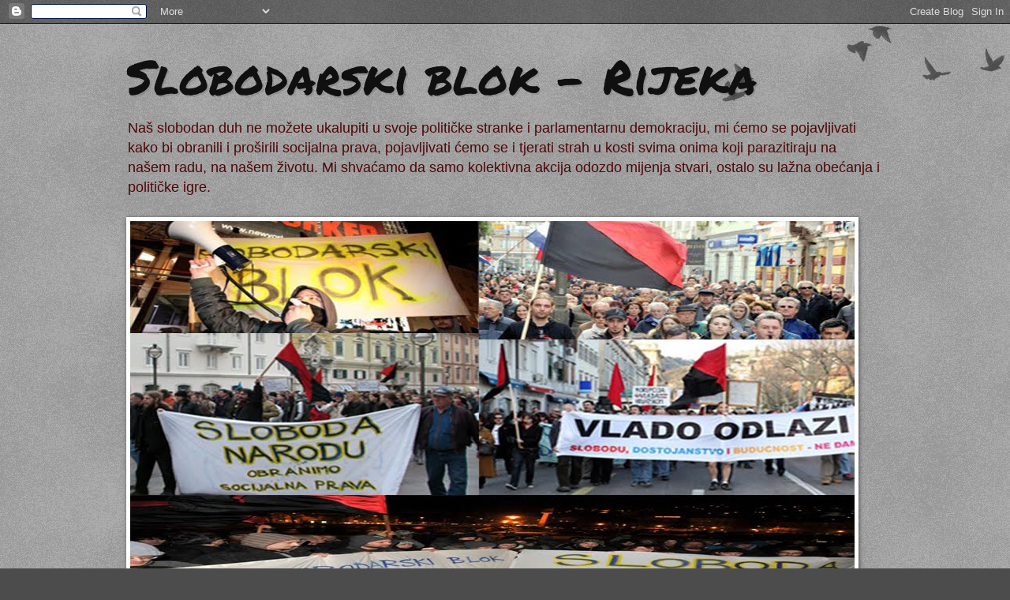

--- FILE ---
content_type: text/html; charset=UTF-8
request_url: https://slobodarski-blok.blogspot.com/2011/03/rijecki-slobodarski-front.html
body_size: 14525
content:
<!DOCTYPE html>
<html class='v2' dir='ltr' lang='hr'>
<head>
<link href='https://www.blogger.com/static/v1/widgets/335934321-css_bundle_v2.css' rel='stylesheet' type='text/css'/>
<meta content='width=1100' name='viewport'/>
<meta content='text/html; charset=UTF-8' http-equiv='Content-Type'/>
<meta content='blogger' name='generator'/>
<link href='https://slobodarski-blok.blogspot.com/favicon.ico' rel='icon' type='image/x-icon'/>
<link href='http://slobodarski-blok.blogspot.com/2011/03/rijecki-slobodarski-front.html' rel='canonical'/>
<link rel="alternate" type="application/atom+xml" title="Slobodarski blok - Rijeka - Atom" href="https://slobodarski-blok.blogspot.com/feeds/posts/default" />
<link rel="alternate" type="application/rss+xml" title="Slobodarski blok - Rijeka - RSS" href="https://slobodarski-blok.blogspot.com/feeds/posts/default?alt=rss" />
<link rel="service.post" type="application/atom+xml" title="Slobodarski blok - Rijeka - Atom" href="https://www.blogger.com/feeds/6367355198188268105/posts/default" />

<link rel="alternate" type="application/atom+xml" title="Slobodarski blok - Rijeka - Atom" href="https://slobodarski-blok.blogspot.com/feeds/1142002654596029146/comments/default" />
<!--Can't find substitution for tag [blog.ieCssRetrofitLinks]-->
<meta content='http://slobodarski-blok.blogspot.com/2011/03/rijecki-slobodarski-front.html' property='og:url'/>
<meta content='SLOBODARSKI BLOK - RIJEKA' property='og:title'/>
<meta content='Uzimamo si za  cilj  - obraniti socijalna prava koja su izborile generacije prije , spriječiti kresanja socijalnih prava od koje god politič...' property='og:description'/>
<title>Slobodarski blok - Rijeka: SLOBODARSKI BLOK - RIJEKA</title>
<style type='text/css'>@font-face{font-family:'Permanent Marker';font-style:normal;font-weight:400;font-display:swap;src:url(//fonts.gstatic.com/s/permanentmarker/v16/Fh4uPib9Iyv2ucM6pGQMWimMp004La2Cf5b6jlg.woff2)format('woff2');unicode-range:U+0000-00FF,U+0131,U+0152-0153,U+02BB-02BC,U+02C6,U+02DA,U+02DC,U+0304,U+0308,U+0329,U+2000-206F,U+20AC,U+2122,U+2191,U+2193,U+2212,U+2215,U+FEFF,U+FFFD;}</style>
<style id='page-skin-1' type='text/css'><!--
/*
-----------------------------------------------
Blogger Template Style
Name:     Watermark
Designer: Blogger
URL:      www.blogger.com
----------------------------------------------- */
/* Use this with templates/1ktemplate-*.html */
/* Content
----------------------------------------------- */
body {
font: normal normal 14px Arial, Tahoma, Helvetica, FreeSans, sans-serif;
color: #333333;
background: #4c4c4c url(https://resources.blogblog.com/blogblog/data/1kt/watermark/body_background_birds.png) repeat scroll top left;
}
html body .content-outer {
min-width: 0;
max-width: 100%;
width: 100%;
}
.content-outer {
font-size: 92%;
}
a:link {
text-decoration:none;
color: #130500;
}
a:visited {
text-decoration:none;
color: #101011;
}
a:hover {
text-decoration:underline;
color: #cc3300;
}
.body-fauxcolumns .cap-top {
margin-top: 30px;
background: transparent url(https://resources.blogblog.com/blogblog/data/1kt/watermark/body_overlay_birds.png) no-repeat scroll top right;
height: 121px;
}
.content-inner {
padding: 0;
}
/* Header
----------------------------------------------- */
.header-inner .Header .titlewrapper,
.header-inner .Header .descriptionwrapper {
padding-left: 20px;
padding-right: 20px;
}
.Header h1 {
font: normal normal 60px Permanent Marker;
color: #101011;
text-shadow: 2px 2px rgba(0, 0, 0, .1);
}
.Header h1 a {
color: #101011;
}
.Header .description {
font-size: 140%;
color: #4e0707;
}
/* Tabs
----------------------------------------------- */
.tabs-inner .section {
margin: 0 20px;
}
.tabs-inner .PageList, .tabs-inner .LinkList, .tabs-inner .Labels {
margin-left: -11px;
margin-right: -11px;
background-color: transparent;
border-top: 0 solid #ffffff;
border-bottom: 0 solid #ffffff;
-moz-box-shadow: 0 0 0 rgba(0, 0, 0, .3);
-webkit-box-shadow: 0 0 0 rgba(0, 0, 0, .3);
-goog-ms-box-shadow: 0 0 0 rgba(0, 0, 0, .3);
box-shadow: 0 0 0 rgba(0, 0, 0, .3);
}
.tabs-inner .PageList .widget-content,
.tabs-inner .LinkList .widget-content,
.tabs-inner .Labels .widget-content {
margin: -3px -11px;
background: transparent none  no-repeat scroll right;
}
.tabs-inner .widget ul {
padding: 2px 25px;
max-height: 34px;
background: transparent none no-repeat scroll left;
}
.tabs-inner .widget li {
border: none;
}
.tabs-inner .widget li a {
display: inline-block;
padding: .25em 1em;
font: normal normal 20px Georgia, Utopia, 'Palatino Linotype', Palatino, serif;
color: #130500;
border-right: 1px solid #4c4c4c;
}
.tabs-inner .widget li:first-child a {
border-left: 1px solid #4c4c4c;
}
.tabs-inner .widget li.selected a, .tabs-inner .widget li a:hover {
color: #000000;
}
/* Headings
----------------------------------------------- */
h2 {
font: normal normal 20px Georgia, Utopia, 'Palatino Linotype', Palatino, serif;
color: #000000;
margin: 0 0 .5em;
}
h2.date-header {
font: normal bold 16px 'Times New Roman', Times, FreeSerif, serif;
color: #000000;
}
/* Main
----------------------------------------------- */
.main-inner .column-center-inner,
.main-inner .column-left-inner,
.main-inner .column-right-inner {
padding: 0 5px;
}
.main-outer {
margin-top: 0;
background: transparent none no-repeat scroll top left;
}
.main-inner {
padding-top: 30px;
}
.main-cap-top {
position: relative;
}
.main-cap-top .cap-right {
position: absolute;
height: 0;
width: 100%;
bottom: 0;
background: transparent none repeat-x scroll bottom center;
}
.main-cap-top .cap-left {
position: absolute;
height: 245px;
width: 280px;
right: 0;
bottom: 0;
background: transparent none no-repeat scroll bottom left;
}
/* Posts
----------------------------------------------- */
.post-outer {
padding: 15px 20px;
margin: 0 0 25px;
background: transparent url(https://resources.blogblog.com/blogblog/data/1kt/watermark/post_background_birds.png) repeat scroll top left;
_background-image: none;
border: dotted 1px #000000;
-moz-box-shadow: 0 0 0 rgba(0, 0, 0, .1);
-webkit-box-shadow: 0 0 0 rgba(0, 0, 0, .1);
-goog-ms-box-shadow: 0 0 0 rgba(0, 0, 0, .1);
box-shadow: 0 0 0 rgba(0, 0, 0, .1);
}
h3.post-title {
font: normal bold 16px Verdana, Geneva, sans-serif;
margin: 0;
}
.comments h4 {
font: normal bold 16px Verdana, Geneva, sans-serif;
margin: 1em 0 0;
}
.post-body {
font-size: 105%;
line-height: 1.5;
position: relative;
}
.post-header {
margin: 0 0 1em;
color: #000000;
}
.post-footer {
margin: 10px 0 0;
padding: 10px 0 0;
color: #000000;
border-top: dashed 1px #777777;
}
#blog-pager {
font-size: 140%
}
#comments .comment-author {
padding-top: 1.5em;
border-top: dashed 1px #777777;
background-position: 0 1.5em;
}
#comments .comment-author:first-child {
padding-top: 0;
border-top: none;
}
.avatar-image-container {
margin: .2em 0 0;
}
/* Comments
----------------------------------------------- */
.comments .comments-content .icon.blog-author {
background-repeat: no-repeat;
background-image: url([data-uri]);
}
.comments .comments-content .loadmore a {
border-top: 1px solid #777777;
border-bottom: 1px solid #777777;
}
.comments .continue {
border-top: 2px solid #777777;
}
/* Widgets
----------------------------------------------- */
.widget ul, .widget #ArchiveList ul.flat {
padding: 0;
list-style: none;
}
.widget ul li, .widget #ArchiveList ul.flat li {
padding: .35em 0;
text-indent: 0;
border-top: dashed 1px #777777;
}
.widget ul li:first-child, .widget #ArchiveList ul.flat li:first-child {
border-top: none;
}
.widget .post-body ul {
list-style: disc;
}
.widget .post-body ul li {
border: none;
}
.widget .zippy {
color: #777777;
}
.post-body img, .post-body .tr-caption-container, .Profile img, .Image img,
.BlogList .item-thumbnail img {
padding: 5px;
background: #fff;
-moz-box-shadow: 1px 1px 5px rgba(0, 0, 0, .5);
-webkit-box-shadow: 1px 1px 5px rgba(0, 0, 0, .5);
-goog-ms-box-shadow: 1px 1px 5px rgba(0, 0, 0, .5);
box-shadow: 1px 1px 5px rgba(0, 0, 0, .5);
}
.post-body img, .post-body .tr-caption-container {
padding: 8px;
}
.post-body .tr-caption-container {
color: #333333;
}
.post-body .tr-caption-container img {
padding: 0;
background: transparent;
border: none;
-moz-box-shadow: 0 0 0 rgba(0, 0, 0, .1);
-webkit-box-shadow: 0 0 0 rgba(0, 0, 0, .1);
-goog-ms-box-shadow: 0 0 0 rgba(0, 0, 0, .1);
box-shadow: 0 0 0 rgba(0, 0, 0, .1);
}
/* Footer
----------------------------------------------- */
.footer-outer {
color:#000000;
background: #f4f4f4 url(https://resources.blogblog.com/blogblog/data/1kt/watermark/body_background_navigator.png) repeat scroll top left;
}
.footer-outer a {
color: #3300cc;
}
.footer-outer a:visited {
color: #ff3f00;
}
.footer-outer a:hover {
color: #0e0700;
}
.footer-outer .widget h2 {
color: #000000;
}
/* Mobile
----------------------------------------------- */
body.mobile  {
background-size: 100% auto;
}
.mobile .body-fauxcolumn-outer {
background: transparent none repeat scroll top left;
}
html .mobile .mobile-date-outer {
border-bottom: none;
background: transparent url(https://resources.blogblog.com/blogblog/data/1kt/watermark/post_background_birds.png) repeat scroll top left;
_background-image: none;
margin-bottom: 10px;
}
.mobile .main-inner .date-outer {
padding: 0;
}
.mobile .main-inner .date-header {
margin: 10px;
}
.mobile .main-cap-top {
z-index: -1;
}
.mobile .content-outer {
font-size: 100%;
}
.mobile .post-outer {
padding: 10px;
}
.mobile .main-cap-top .cap-left {
background: transparent none no-repeat scroll bottom left;
}
.mobile .body-fauxcolumns .cap-top {
margin: 0;
}
.mobile-link-button {
background: transparent url(https://resources.blogblog.com/blogblog/data/1kt/watermark/post_background_birds.png) repeat scroll top left;
}
.mobile-link-button a:link, .mobile-link-button a:visited {
color: #130500;
}
.mobile-index-date .date-header {
color: #000000;
}
.mobile-index-contents {
color: #333333;
}
.mobile .tabs-inner .section {
margin: 0;
}
.mobile .tabs-inner .PageList {
margin-left: 0;
margin-right: 0;
}
.mobile .tabs-inner .PageList .widget-content {
margin: 0;
color: #000000;
background: transparent url(https://resources.blogblog.com/blogblog/data/1kt/watermark/post_background_birds.png) repeat scroll top left;
}
.mobile .tabs-inner .PageList .widget-content .pagelist-arrow {
border-left: 1px solid #4c4c4c;
}

--></style>
<style id='template-skin-1' type='text/css'><!--
body {
min-width: 1000px;
}
.content-outer, .content-fauxcolumn-outer, .region-inner {
min-width: 1000px;
max-width: 1000px;
_width: 1000px;
}
.main-inner .columns {
padding-left: 0px;
padding-right: 250px;
}
.main-inner .fauxcolumn-center-outer {
left: 0px;
right: 250px;
/* IE6 does not respect left and right together */
_width: expression(this.parentNode.offsetWidth -
parseInt("0px") -
parseInt("250px") + 'px');
}
.main-inner .fauxcolumn-left-outer {
width: 0px;
}
.main-inner .fauxcolumn-right-outer {
width: 250px;
}
.main-inner .column-left-outer {
width: 0px;
right: 100%;
margin-left: -0px;
}
.main-inner .column-right-outer {
width: 250px;
margin-right: -250px;
}
#layout {
min-width: 0;
}
#layout .content-outer {
min-width: 0;
width: 800px;
}
#layout .region-inner {
min-width: 0;
width: auto;
}
body#layout div.add_widget {
padding: 8px;
}
body#layout div.add_widget a {
margin-left: 32px;
}
--></style>
<link href='https://www.blogger.com/dyn-css/authorization.css?targetBlogID=6367355198188268105&amp;zx=f45b00a4-67d7-4645-8505-5159c95d97ab' media='none' onload='if(media!=&#39;all&#39;)media=&#39;all&#39;' rel='stylesheet'/><noscript><link href='https://www.blogger.com/dyn-css/authorization.css?targetBlogID=6367355198188268105&amp;zx=f45b00a4-67d7-4645-8505-5159c95d97ab' rel='stylesheet'/></noscript>
<meta name='google-adsense-platform-account' content='ca-host-pub-1556223355139109'/>
<meta name='google-adsense-platform-domain' content='blogspot.com'/>

</head>
<body class='loading variant-birds'>
<div class='navbar section' id='navbar' name='Navbar'><div class='widget Navbar' data-version='1' id='Navbar1'><script type="text/javascript">
    function setAttributeOnload(object, attribute, val) {
      if(window.addEventListener) {
        window.addEventListener('load',
          function(){ object[attribute] = val; }, false);
      } else {
        window.attachEvent('onload', function(){ object[attribute] = val; });
      }
    }
  </script>
<div id="navbar-iframe-container"></div>
<script type="text/javascript" src="https://apis.google.com/js/platform.js"></script>
<script type="text/javascript">
      gapi.load("gapi.iframes:gapi.iframes.style.bubble", function() {
        if (gapi.iframes && gapi.iframes.getContext) {
          gapi.iframes.getContext().openChild({
              url: 'https://www.blogger.com/navbar/6367355198188268105?po\x3d1142002654596029146\x26origin\x3dhttps://slobodarski-blok.blogspot.com',
              where: document.getElementById("navbar-iframe-container"),
              id: "navbar-iframe"
          });
        }
      });
    </script><script type="text/javascript">
(function() {
var script = document.createElement('script');
script.type = 'text/javascript';
script.src = '//pagead2.googlesyndication.com/pagead/js/google_top_exp.js';
var head = document.getElementsByTagName('head')[0];
if (head) {
head.appendChild(script);
}})();
</script>
</div></div>
<div class='body-fauxcolumns'>
<div class='fauxcolumn-outer body-fauxcolumn-outer'>
<div class='cap-top'>
<div class='cap-left'></div>
<div class='cap-right'></div>
</div>
<div class='fauxborder-left'>
<div class='fauxborder-right'></div>
<div class='fauxcolumn-inner'>
</div>
</div>
<div class='cap-bottom'>
<div class='cap-left'></div>
<div class='cap-right'></div>
</div>
</div>
</div>
<div class='content'>
<div class='content-fauxcolumns'>
<div class='fauxcolumn-outer content-fauxcolumn-outer'>
<div class='cap-top'>
<div class='cap-left'></div>
<div class='cap-right'></div>
</div>
<div class='fauxborder-left'>
<div class='fauxborder-right'></div>
<div class='fauxcolumn-inner'>
</div>
</div>
<div class='cap-bottom'>
<div class='cap-left'></div>
<div class='cap-right'></div>
</div>
</div>
</div>
<div class='content-outer'>
<div class='content-cap-top cap-top'>
<div class='cap-left'></div>
<div class='cap-right'></div>
</div>
<div class='fauxborder-left content-fauxborder-left'>
<div class='fauxborder-right content-fauxborder-right'></div>
<div class='content-inner'>
<header>
<div class='header-outer'>
<div class='header-cap-top cap-top'>
<div class='cap-left'></div>
<div class='cap-right'></div>
</div>
<div class='fauxborder-left header-fauxborder-left'>
<div class='fauxborder-right header-fauxborder-right'></div>
<div class='region-inner header-inner'>
<div class='header section' id='header' name='Zaglavlje'><div class='widget Header' data-version='1' id='Header1'>
<div id='header-inner'>
<div class='titlewrapper'>
<h1 class='title'>
<a href='https://slobodarski-blok.blogspot.com/'>
Slobodarski blok - Rijeka
</a>
</h1>
</div>
<div class='descriptionwrapper'>
<p class='description'><span>Naš slobodan duh ne možete ukalupiti u svoje političke stranke i parlamentarnu demokraciju, mi ćemo se pojavljivati kako bi obranili i proširili socijalna prava, pojavljivati ćemo se i tjerati strah u kosti svima onima koji parazitiraju na našem radu, na našem životu. Mi shvaćamo da samo kolektivna akcija odozdo mijenja stvari, ostalo su lažna obećanja i političke igre.</span></p>
</div>
</div>
</div></div>
</div>
</div>
<div class='header-cap-bottom cap-bottom'>
<div class='cap-left'></div>
<div class='cap-right'></div>
</div>
</div>
</header>
<div class='tabs-outer'>
<div class='tabs-cap-top cap-top'>
<div class='cap-left'></div>
<div class='cap-right'></div>
</div>
<div class='fauxborder-left tabs-fauxborder-left'>
<div class='fauxborder-right tabs-fauxborder-right'></div>
<div class='region-inner tabs-inner'>
<div class='tabs section' id='crosscol' name='Stupci poprečno'><div class='widget Image' data-version='1' id='Image1'>
<div class='widget-content'>
<img alt='' height='500' id='Image1_img' src='https://blogger.googleusercontent.com/img/b/R29vZ2xl/AVvXsEgma_99SIRmItobz2WW7gqCqMRR_2Ef6pU33IBXhcqAFL8i-YLrQpG8pGx0YOJlwzp6D_nU6gV0FZWgEZgJtMRuTok5Zovi-rR_pI3nA4Gh3hpVGbNTwjzbM5S1eCLmVdO9-PDxUsRZmQ7x/s1600/naslovna.jpg' width='918'/>
<br/>
</div>
<div class='clear'></div>
</div></div>
<div class='tabs no-items section' id='crosscol-overflow' name='Cross-Column 2'></div>
</div>
</div>
<div class='tabs-cap-bottom cap-bottom'>
<div class='cap-left'></div>
<div class='cap-right'></div>
</div>
</div>
<div class='main-outer'>
<div class='main-cap-top cap-top'>
<div class='cap-left'></div>
<div class='cap-right'></div>
</div>
<div class='fauxborder-left main-fauxborder-left'>
<div class='fauxborder-right main-fauxborder-right'></div>
<div class='region-inner main-inner'>
<div class='columns fauxcolumns'>
<div class='fauxcolumn-outer fauxcolumn-center-outer'>
<div class='cap-top'>
<div class='cap-left'></div>
<div class='cap-right'></div>
</div>
<div class='fauxborder-left'>
<div class='fauxborder-right'></div>
<div class='fauxcolumn-inner'>
</div>
</div>
<div class='cap-bottom'>
<div class='cap-left'></div>
<div class='cap-right'></div>
</div>
</div>
<div class='fauxcolumn-outer fauxcolumn-left-outer'>
<div class='cap-top'>
<div class='cap-left'></div>
<div class='cap-right'></div>
</div>
<div class='fauxborder-left'>
<div class='fauxborder-right'></div>
<div class='fauxcolumn-inner'>
</div>
</div>
<div class='cap-bottom'>
<div class='cap-left'></div>
<div class='cap-right'></div>
</div>
</div>
<div class='fauxcolumn-outer fauxcolumn-right-outer'>
<div class='cap-top'>
<div class='cap-left'></div>
<div class='cap-right'></div>
</div>
<div class='fauxborder-left'>
<div class='fauxborder-right'></div>
<div class='fauxcolumn-inner'>
</div>
</div>
<div class='cap-bottom'>
<div class='cap-left'></div>
<div class='cap-right'></div>
</div>
</div>
<!-- corrects IE6 width calculation -->
<div class='columns-inner'>
<div class='column-center-outer'>
<div class='column-center-inner'>
<div class='main section' id='main' name='Glavni telefon'><div class='widget Blog' data-version='1' id='Blog1'>
<div class='blog-posts hfeed'>

          <div class="date-outer">
        
<h2 class='date-header'><span>utorak, 1. ožujka 2011.</span></h2>

          <div class="date-posts">
        
<div class='post-outer'>
<div class='post hentry uncustomized-post-template' itemprop='blogPost' itemscope='itemscope' itemtype='http://schema.org/BlogPosting'>
<meta content='6367355198188268105' itemprop='blogId'/>
<meta content='1142002654596029146' itemprop='postId'/>
<a name='1142002654596029146'></a>
<h3 class='post-title entry-title' itemprop='name'>
SLOBODARSKI BLOK - RIJEKA
</h3>
<div class='post-header'>
<div class='post-header-line-1'></div>
</div>
<div class='post-body entry-content' id='post-body-1142002654596029146' itemprop='description articleBody'>
<div class="MsoNormal" style="text-align: justify;"><span style="font-size: small;"><b><span style="font-family: Arial;">Uzimamo si za</span></b><span style="font-family: Arial;"> <b>cilj</b> - <b>obraniti socijalna prava koja su izborile generacije prije</b>, spriječiti kresanja socijalnih prava od koje god političke opcije ta nastojanja dolazila.</span></span></div><div class="MsoNormal" style="margin-left: 18pt; text-align: justify; text-indent: -36pt;"><br />
</div><div class="MsoNormal" style="text-align: justify;"><span style="font-size: small;"><b><span style="font-family: Arial;">Jasno se ograđujemo od svih političkih stranaka</span></b><span style="font-family: Arial;">, mi smo radnici, studenti i školarci, nezaposleni, umirovljenici &#8211; koji shvaćaju da <b>samo kolektivna akcija odozdo mijenja stvari</b>, ostalo su lažna obećanja i političke igre.</span></span></div><div class="MsoNormal" style="text-align: justify; text-indent: -36pt;"><br />
</div><div class="MsoNormal" style="text-align: justify;"><span style="font-size: small;"><b><span style="font-family: Arial;">Osnova na kojoj se ujedinjujemo nije</span></b><span style="font-family: Arial;"> vjeroispovijest, nacionalnost, narodnost niti pripadnost političkoj stranci, već svijest da mi trpimo iskorištavanje i ponižavanje od strane političara, šefova, poslodavaca i menadžera svih boja.</span></span></div><div class="MsoNormal" style="text-align: justify; text-indent: -36pt;"><br />
</div><div class="MsoNormal" style="text-align: justify;"><span style="font-size: small;"><b><span style="font-family: Arial;">Osnova na kojoj se ujedinjujemo je ista socijalna pozicija</span></b><span style="font-family: Arial;">, socijalna pozicija koja nas tjera na ulicu kako bi se izborili za sebe i svoju djecu.</span></span></div><div class="MsoNormal" style="text-align: justify; text-indent: -36pt;"><br />
</div><div class="MsoNormal" style="text-align: justify;"><span style="font-size: small;"><b><span style="font-family: Arial;">Naš slobodan duh</span></b><span style="font-family: Arial;"> ne možete ukalupiti u svoje političke stranke i parlamentarnu demokraciju, <b>mi ćemo se pojavljivati kako bi obranili i proširili socijalna prava</b>, pojavljivati ćemo se i tjerati strah u kosti svima onima koji parazitiraju na našem radu, na našem životu.</span></span><br />
</div><span style="font-size: small;"><span style="font-family: Arial;"><b>SLOBODARSKI BLOK - RIJEKA</b></span></span><span style="font-size: small;"><b><span style="font-family: Arial;">&nbsp; poziva sve građane Rijeke</span></b><span style="font-family: Arial;"> koji osjećaju potrebu da se djeluje na drugačijim, ravnopravnim osnovama, koji ne žele dati povjerenje političkim strankama i elitama, već isključivo sebi, svojim kolegama s posla, svojim susjedima, svojim sugrađanima koji dijele istu socijalnu poziciju.</span></span>
<div style='clear: both;'></div>
</div>
<div class='post-footer'>
<div class='post-footer-line post-footer-line-1'>
<span class='post-author vcard'>
Objavio
<span class='fn' itemprop='author' itemscope='itemscope' itemtype='http://schema.org/Person'>
<meta content='https://www.blogger.com/profile/14810344955798974362' itemprop='url'/>
<a class='g-profile' href='https://www.blogger.com/profile/14810344955798974362' rel='author' title='author profile'>
<span itemprop='name'>SLOBODARSKI BLOK - RIJEKA</span>
</a>
</span>
</span>
<span class='post-timestamp'>
u
<meta content='http://slobodarski-blok.blogspot.com/2011/03/rijecki-slobodarski-front.html' itemprop='url'/>
<a class='timestamp-link' href='https://slobodarski-blok.blogspot.com/2011/03/rijecki-slobodarski-front.html' rel='bookmark' title='permanent link'><abbr class='published' itemprop='datePublished' title='2011-03-01T05:39:00-08:00'>05:39</abbr></a>
</span>
<span class='post-comment-link'>
</span>
<span class='post-icons'>
<span class='item-control blog-admin pid-611787063'>
<a href='https://www.blogger.com/post-edit.g?blogID=6367355198188268105&postID=1142002654596029146&from=pencil' title='Uredi post'>
<img alt='' class='icon-action' height='18' src='https://resources.blogblog.com/img/icon18_edit_allbkg.gif' width='18'/>
</a>
</span>
</span>
<div class='post-share-buttons goog-inline-block'>
<a class='goog-inline-block share-button sb-email' href='https://www.blogger.com/share-post.g?blogID=6367355198188268105&postID=1142002654596029146&target=email' target='_blank' title='Pošalji ovo e-poštom '><span class='share-button-link-text'>Pošalji ovo e-poštom </span></a><a class='goog-inline-block share-button sb-blog' href='https://www.blogger.com/share-post.g?blogID=6367355198188268105&postID=1142002654596029146&target=blog' onclick='window.open(this.href, "_blank", "height=270,width=475"); return false;' target='_blank' title='Blogiraj ovo!'><span class='share-button-link-text'>Blogiraj ovo!</span></a><a class='goog-inline-block share-button sb-twitter' href='https://www.blogger.com/share-post.g?blogID=6367355198188268105&postID=1142002654596029146&target=twitter' target='_blank' title='Dijeli na X'><span class='share-button-link-text'>Dijeli na X</span></a><a class='goog-inline-block share-button sb-facebook' href='https://www.blogger.com/share-post.g?blogID=6367355198188268105&postID=1142002654596029146&target=facebook' onclick='window.open(this.href, "_blank", "height=430,width=640"); return false;' target='_blank' title='Podijeli na usluzi Facebook'><span class='share-button-link-text'>Podijeli na usluzi Facebook</span></a><a class='goog-inline-block share-button sb-pinterest' href='https://www.blogger.com/share-post.g?blogID=6367355198188268105&postID=1142002654596029146&target=pinterest' target='_blank' title='Podijeli na Pinterestu'><span class='share-button-link-text'>Podijeli na Pinterestu</span></a>
</div>
</div>
<div class='post-footer-line post-footer-line-2'>
<span class='post-labels'>
Oznake:
<a href='https://slobodarski-blok.blogspot.com/search/label/rijeka' rel='tag'>rijeka</a>,
<a href='https://slobodarski-blok.blogspot.com/search/label/slobodarski%20blok' rel='tag'>slobodarski blok</a>
</span>
</div>
<div class='post-footer-line post-footer-line-3'>
<span class='post-location'>
</span>
</div>
</div>
</div>
<div class='comments' id='comments'>
<a name='comments'></a>
<h4>2 komentara:</h4>
<div class='comments-content'>
<script async='async' src='' type='text/javascript'></script>
<script type='text/javascript'>
    (function() {
      var items = null;
      var msgs = null;
      var config = {};

// <![CDATA[
      var cursor = null;
      if (items && items.length > 0) {
        cursor = parseInt(items[items.length - 1].timestamp) + 1;
      }

      var bodyFromEntry = function(entry) {
        var text = (entry &&
                    ((entry.content && entry.content.$t) ||
                     (entry.summary && entry.summary.$t))) ||
            '';
        if (entry && entry.gd$extendedProperty) {
          for (var k in entry.gd$extendedProperty) {
            if (entry.gd$extendedProperty[k].name == 'blogger.contentRemoved') {
              return '<span class="deleted-comment">' + text + '</span>';
            }
          }
        }
        return text;
      }

      var parse = function(data) {
        cursor = null;
        var comments = [];
        if (data && data.feed && data.feed.entry) {
          for (var i = 0, entry; entry = data.feed.entry[i]; i++) {
            var comment = {};
            // comment ID, parsed out of the original id format
            var id = /blog-(\d+).post-(\d+)/.exec(entry.id.$t);
            comment.id = id ? id[2] : null;
            comment.body = bodyFromEntry(entry);
            comment.timestamp = Date.parse(entry.published.$t) + '';
            if (entry.author && entry.author.constructor === Array) {
              var auth = entry.author[0];
              if (auth) {
                comment.author = {
                  name: (auth.name ? auth.name.$t : undefined),
                  profileUrl: (auth.uri ? auth.uri.$t : undefined),
                  avatarUrl: (auth.gd$image ? auth.gd$image.src : undefined)
                };
              }
            }
            if (entry.link) {
              if (entry.link[2]) {
                comment.link = comment.permalink = entry.link[2].href;
              }
              if (entry.link[3]) {
                var pid = /.*comments\/default\/(\d+)\?.*/.exec(entry.link[3].href);
                if (pid && pid[1]) {
                  comment.parentId = pid[1];
                }
              }
            }
            comment.deleteclass = 'item-control blog-admin';
            if (entry.gd$extendedProperty) {
              for (var k in entry.gd$extendedProperty) {
                if (entry.gd$extendedProperty[k].name == 'blogger.itemClass') {
                  comment.deleteclass += ' ' + entry.gd$extendedProperty[k].value;
                } else if (entry.gd$extendedProperty[k].name == 'blogger.displayTime') {
                  comment.displayTime = entry.gd$extendedProperty[k].value;
                }
              }
            }
            comments.push(comment);
          }
        }
        return comments;
      };

      var paginator = function(callback) {
        if (hasMore()) {
          var url = config.feed + '?alt=json&v=2&orderby=published&reverse=false&max-results=50';
          if (cursor) {
            url += '&published-min=' + new Date(cursor).toISOString();
          }
          window.bloggercomments = function(data) {
            var parsed = parse(data);
            cursor = parsed.length < 50 ? null
                : parseInt(parsed[parsed.length - 1].timestamp) + 1
            callback(parsed);
            window.bloggercomments = null;
          }
          url += '&callback=bloggercomments';
          var script = document.createElement('script');
          script.type = 'text/javascript';
          script.src = url;
          document.getElementsByTagName('head')[0].appendChild(script);
        }
      };
      var hasMore = function() {
        return !!cursor;
      };
      var getMeta = function(key, comment) {
        if ('iswriter' == key) {
          var matches = !!comment.author
              && comment.author.name == config.authorName
              && comment.author.profileUrl == config.authorUrl;
          return matches ? 'true' : '';
        } else if ('deletelink' == key) {
          return config.baseUri + '/comment/delete/'
               + config.blogId + '/' + comment.id;
        } else if ('deleteclass' == key) {
          return comment.deleteclass;
        }
        return '';
      };

      var replybox = null;
      var replyUrlParts = null;
      var replyParent = undefined;

      var onReply = function(commentId, domId) {
        if (replybox == null) {
          // lazily cache replybox, and adjust to suit this style:
          replybox = document.getElementById('comment-editor');
          if (replybox != null) {
            replybox.height = '250px';
            replybox.style.display = 'block';
            replyUrlParts = replybox.src.split('#');
          }
        }
        if (replybox && (commentId !== replyParent)) {
          replybox.src = '';
          document.getElementById(domId).insertBefore(replybox, null);
          replybox.src = replyUrlParts[0]
              + (commentId ? '&parentID=' + commentId : '')
              + '#' + replyUrlParts[1];
          replyParent = commentId;
        }
      };

      var hash = (window.location.hash || '#').substring(1);
      var startThread, targetComment;
      if (/^comment-form_/.test(hash)) {
        startThread = hash.substring('comment-form_'.length);
      } else if (/^c[0-9]+$/.test(hash)) {
        targetComment = hash.substring(1);
      }

      // Configure commenting API:
      var configJso = {
        'maxDepth': config.maxThreadDepth
      };
      var provider = {
        'id': config.postId,
        'data': items,
        'loadNext': paginator,
        'hasMore': hasMore,
        'getMeta': getMeta,
        'onReply': onReply,
        'rendered': true,
        'initComment': targetComment,
        'initReplyThread': startThread,
        'config': configJso,
        'messages': msgs
      };

      var render = function() {
        if (window.goog && window.goog.comments) {
          var holder = document.getElementById('comment-holder');
          window.goog.comments.render(holder, provider);
        }
      };

      // render now, or queue to render when library loads:
      if (window.goog && window.goog.comments) {
        render();
      } else {
        window.goog = window.goog || {};
        window.goog.comments = window.goog.comments || {};
        window.goog.comments.loadQueue = window.goog.comments.loadQueue || [];
        window.goog.comments.loadQueue.push(render);
      }
    })();
// ]]>
  </script>
<div id='comment-holder'>
<div class="comment-thread toplevel-thread"><ol id="top-ra"><li class="comment" id="c1785495134464079478"><div class="avatar-image-container"><img src="//www.blogger.com/img/blogger_logo_round_35.png" alt=""/></div><div class="comment-block"><div class="comment-header"><cite class="user"><a href="https://www.blogger.com/profile/16587357940954748005" rel="nofollow">OIC</a></cite><span class="icon user "></span><span class="datetime secondary-text"><a rel="nofollow" href="https://slobodarski-blok.blogspot.com/2011/03/rijecki-slobodarski-front.html?showComment=1299018365380#c1785495134464079478">1. ožujka 2011. u 14:26</a></span></div><p class="comment-content">ajmo</p><span class="comment-actions secondary-text"><a class="comment-reply" target="_self" data-comment-id="1785495134464079478">Odgovori</a><span class="item-control blog-admin blog-admin pid-414103720"><a target="_self" href="https://www.blogger.com/comment/delete/6367355198188268105/1785495134464079478">Izbriši</a></span></span></div><div class="comment-replies"><div id="c1785495134464079478-rt" class="comment-thread inline-thread hidden"><span class="thread-toggle thread-expanded"><span class="thread-arrow"></span><span class="thread-count"><a target="_self">Odgovori</a></span></span><ol id="c1785495134464079478-ra" class="thread-chrome thread-expanded"><div></div><div id="c1785495134464079478-continue" class="continue"><a class="comment-reply" target="_self" data-comment-id="1785495134464079478">Odgovori</a></div></ol></div></div><div class="comment-replybox-single" id="c1785495134464079478-ce"></div></li><li class="comment" id="c6606006385731904658"><div class="avatar-image-container"><img src="//www.blogger.com/img/blogger_logo_round_35.png" alt=""/></div><div class="comment-block"><div class="comment-header"><cite class="user"><a href="https://www.blogger.com/profile/04006131556870644184" rel="nofollow">Unknown</a></cite><span class="icon user "></span><span class="datetime secondary-text"><a rel="nofollow" href="https://slobodarski-blok.blogspot.com/2011/03/rijecki-slobodarski-front.html?showComment=1299110219063#c6606006385731904658">2. ožujka 2011. u 15:56</a></span></div><p class="comment-content">Pozivam Riječane da u petak 4.3. daju podršku prosvjedu. Kreće se u 18 sati sa Koblerovog trga. <br>Sve informacije na FB grupi &quot;Prosvjed Protiv Vlade - Rijeka&quot;</p><span class="comment-actions secondary-text"><a class="comment-reply" target="_self" data-comment-id="6606006385731904658">Odgovori</a><span class="item-control blog-admin blog-admin pid-2100251767"><a target="_self" href="https://www.blogger.com/comment/delete/6367355198188268105/6606006385731904658">Izbriši</a></span></span></div><div class="comment-replies"><div id="c6606006385731904658-rt" class="comment-thread inline-thread hidden"><span class="thread-toggle thread-expanded"><span class="thread-arrow"></span><span class="thread-count"><a target="_self">Odgovori</a></span></span><ol id="c6606006385731904658-ra" class="thread-chrome thread-expanded"><div></div><div id="c6606006385731904658-continue" class="continue"><a class="comment-reply" target="_self" data-comment-id="6606006385731904658">Odgovori</a></div></ol></div></div><div class="comment-replybox-single" id="c6606006385731904658-ce"></div></li></ol><div id="top-continue" class="continue"><a class="comment-reply" target="_self">Dodaj komentar</a></div><div class="comment-replybox-thread" id="top-ce"></div><div class="loadmore hidden" data-post-id="1142002654596029146"><a target="_self">Učitaj više...</a></div></div>
</div>
</div>
<p class='comment-footer'>
<div class='comment-form'>
<a name='comment-form'></a>
<p>
</p>
<a href='https://www.blogger.com/comment/frame/6367355198188268105?po=1142002654596029146&hl=hr&saa=85391&origin=https://slobodarski-blok.blogspot.com' id='comment-editor-src'></a>
<iframe allowtransparency='true' class='blogger-iframe-colorize blogger-comment-from-post' frameborder='0' height='410px' id='comment-editor' name='comment-editor' src='' width='100%'></iframe>
<script src='https://www.blogger.com/static/v1/jsbin/2830521187-comment_from_post_iframe.js' type='text/javascript'></script>
<script type='text/javascript'>
      BLOG_CMT_createIframe('https://www.blogger.com/rpc_relay.html');
    </script>
</div>
</p>
<div id='backlinks-container'>
<div id='Blog1_backlinks-container'>
</div>
</div>
</div>
</div>

        </div></div>
      
</div>
<div class='blog-pager' id='blog-pager'>
<span id='blog-pager-newer-link'>
<a class='blog-pager-newer-link' href='https://slobodarski-blok.blogspot.com/2011/03/danas-se-pridruzujemo-prosvjedu-u-18h.html' id='Blog1_blog-pager-newer-link' title='Noviji post'>Noviji post</a>
</span>
<a class='home-link' href='https://slobodarski-blok.blogspot.com/'>Početna stranica</a>
</div>
<div class='clear'></div>
<div class='post-feeds'>
<div class='feed-links'>
Pretplati se na:
<a class='feed-link' href='https://slobodarski-blok.blogspot.com/feeds/1142002654596029146/comments/default' target='_blank' type='application/atom+xml'>Objavi komentare (Atom)</a>
</div>
</div>
</div></div>
</div>
</div>
<div class='column-left-outer'>
<div class='column-left-inner'>
<aside>
</aside>
</div>
</div>
<div class='column-right-outer'>
<div class='column-right-inner'>
<aside>
<div class='sidebar section' id='sidebar-right-1'><div class='widget Stats' data-version='1' id='Stats1'>
<h2>Ukupno prikaza stranice</h2>
<div class='widget-content'>
<div id='Stats1_content' style='display: none;'>
<span class='counter-wrapper graph-counter-wrapper' id='Stats1_totalCount'>
</span>
<div class='clear'></div>
</div>
</div>
</div><div class='widget BlogSearch' data-version='1' id='BlogSearch1'>
<h2 class='title'>Pretraži ovaj blog</h2>
<div class='widget-content'>
<div id='BlogSearch1_form'>
<form action='https://slobodarski-blok.blogspot.com/search' class='gsc-search-box' target='_top'>
<table cellpadding='0' cellspacing='0' class='gsc-search-box'>
<tbody>
<tr>
<td class='gsc-input'>
<input autocomplete='off' class='gsc-input' name='q' size='10' title='search' type='text' value=''/>
</td>
<td class='gsc-search-button'>
<input class='gsc-search-button' title='search' type='submit' value='Traži'/>
</td>
</tr>
</tbody>
</table>
</form>
</div>
</div>
<div class='clear'></div>
</div><div class='widget Image' data-version='1' id='Image2'>
<div class='widget-content'>
<img alt='' height='64' id='Image2_img' src='https://blogger.googleusercontent.com/img/b/R29vZ2xl/AVvXsEgrUHYwCFGKiuxD7957ViwLdUEB0l3dBpKPyi0wQnNL-QdacHM_Lo2yDAgalyH-8t5oxzchhdRD-sJzGjZtDWcm5bu1W4BWIMJVFzFQaHNZVCsaZURz6dfNFHxKqzv0CbhrwNEUWB5tzjDV/s227/SB_0.png' width='64'/>
<br/>
</div>
<div class='clear'></div>
</div><div class='widget Text' data-version='1' id='Text1'>
<h2 class='title'>Kontakt</h2>
<div class='widget-content'>
<span style="font-weight: bold;">slobodarski.blok.ri[at]gmail.com</span>
</div>
<div class='clear'></div>
</div><div class='widget Profile' data-version='1' id='Profile1'>
<h2>O nama</h2>
<div class='widget-content'>
<dl class='profile-datablock'>
<dt class='profile-data'>
<a class='profile-name-link g-profile' href='https://www.blogger.com/profile/14810344955798974362' rel='author' style='background-image: url(//www.blogger.com/img/logo-16.png);'>
SLOBODARSKI BLOK - RIJEKA
</a>
</dt>
<dd class='profile-data'>Rijeka, Hrvatska, Croatia</dd>
<dd class='profile-textblock'>Uzimamo si za cilj - obraniti socijalna prava koja su izborile generacije prije, spriječiti kresanja socijalnih prava od koje god političke opcije ta nastojanja dolazila.

Jasno se ograđujemo od svih političkih stranaka, mi smo radnici, studenti i školarci, nezaposleni, umirovljenici &#8211; koji shvaćaju da samo kolektivna akcija odozdo mijenja stvari, ostalo su lažna obećanja i političke igre.


Osnova na kojoj se ujedinjujemo je ista socijalna pozicija, socijalna pozicija koja nas tjera na ulicu kako bi se izborili za sebe i svoju djecu.</dd>
</dl>
<a class='profile-link' href='https://www.blogger.com/profile/14810344955798974362' rel='author'>Prikaži moj cijeli profil</a>
<div class='clear'></div>
</div>
</div><div class='widget LinkList' data-version='1' id='LinkList2'>
<h2>Informativni komplet za masovnu distribuciju!</h2>
<div class='widget-content'>
<ul>
<li><a href='http://slobodarski-blok.blogspot.com/2011/03/informativni-komplet-za-masovnu.html'>Download - informativni komplet br.2</a></li>
<li><a href='http://www.masa-hr.org/sites/default/files/slobodarski%20blok%20-%20letak%20a3.pdf'>Download - informativni komplet br.1</a></li>
</ul>
<div class='clear'></div>
</div>
</div><div class='widget LinkList' data-version='1' id='LinkList1'>
<h2>Poveznice</h2>
<div class='widget-content'>
<ul>
<li><a href='http://blog.autonomnistudenti.com/'>Autonomni studenti (Rijeka)</a></li>
<li><a href='http://anarhizam.hr/'>CAS (Hrvatska)</a></li>
<li><a href='http://www.inicijativa-3maj.com.hr/'>Inicijativa 3. maj Trećemajcima (Rijeka)</a></li>
<li><a href='http://www.masa-hr.org/'>MASA (Hrvatska)</a></li>
<li><a href='http://www.slobodnifilozofski.com/'>Slobodni Filozofski (Zagreb)</a></li>
<li><a href='http://zapresickaslobodarskainicijativa.blogspot.com/'>Zaprešićka slobodarska inicijativa</a></li>
</ul>
<div class='clear'></div>
</div>
</div><div class='widget BlogArchive' data-version='1' id='BlogArchive1'>
<h2>Arhiva bloga</h2>
<div class='widget-content'>
<div id='ArchiveList'>
<div id='BlogArchive1_ArchiveList'>
<ul class='hierarchy'>
<li class='archivedate collapsed'>
<a class='toggle' href='javascript:void(0)'>
<span class='zippy'>

        &#9658;&#160;
      
</span>
</a>
<a class='post-count-link' href='https://slobodarski-blok.blogspot.com/2012/'>
2012
</a>
<span class='post-count' dir='ltr'>(8)</span>
<ul class='hierarchy'>
<li class='archivedate collapsed'>
<a class='toggle' href='javascript:void(0)'>
<span class='zippy'>

        &#9658;&#160;
      
</span>
</a>
<a class='post-count-link' href='https://slobodarski-blok.blogspot.com/2012/06/'>
lipnja
</a>
<span class='post-count' dir='ltr'>(1)</span>
</li>
</ul>
<ul class='hierarchy'>
<li class='archivedate collapsed'>
<a class='toggle' href='javascript:void(0)'>
<span class='zippy'>

        &#9658;&#160;
      
</span>
</a>
<a class='post-count-link' href='https://slobodarski-blok.blogspot.com/2012/05/'>
svibnja
</a>
<span class='post-count' dir='ltr'>(1)</span>
</li>
</ul>
<ul class='hierarchy'>
<li class='archivedate collapsed'>
<a class='toggle' href='javascript:void(0)'>
<span class='zippy'>

        &#9658;&#160;
      
</span>
</a>
<a class='post-count-link' href='https://slobodarski-blok.blogspot.com/2012/04/'>
travnja
</a>
<span class='post-count' dir='ltr'>(2)</span>
</li>
</ul>
<ul class='hierarchy'>
<li class='archivedate collapsed'>
<a class='toggle' href='javascript:void(0)'>
<span class='zippy'>

        &#9658;&#160;
      
</span>
</a>
<a class='post-count-link' href='https://slobodarski-blok.blogspot.com/2012/01/'>
siječnja
</a>
<span class='post-count' dir='ltr'>(4)</span>
</li>
</ul>
</li>
</ul>
<ul class='hierarchy'>
<li class='archivedate expanded'>
<a class='toggle' href='javascript:void(0)'>
<span class='zippy toggle-open'>

        &#9660;&#160;
      
</span>
</a>
<a class='post-count-link' href='https://slobodarski-blok.blogspot.com/2011/'>
2011
</a>
<span class='post-count' dir='ltr'>(38)</span>
<ul class='hierarchy'>
<li class='archivedate collapsed'>
<a class='toggle' href='javascript:void(0)'>
<span class='zippy'>

        &#9658;&#160;
      
</span>
</a>
<a class='post-count-link' href='https://slobodarski-blok.blogspot.com/2011/12/'>
prosinca
</a>
<span class='post-count' dir='ltr'>(2)</span>
</li>
</ul>
<ul class='hierarchy'>
<li class='archivedate collapsed'>
<a class='toggle' href='javascript:void(0)'>
<span class='zippy'>

        &#9658;&#160;
      
</span>
</a>
<a class='post-count-link' href='https://slobodarski-blok.blogspot.com/2011/10/'>
listopada
</a>
<span class='post-count' dir='ltr'>(1)</span>
</li>
</ul>
<ul class='hierarchy'>
<li class='archivedate collapsed'>
<a class='toggle' href='javascript:void(0)'>
<span class='zippy'>

        &#9658;&#160;
      
</span>
</a>
<a class='post-count-link' href='https://slobodarski-blok.blogspot.com/2011/06/'>
lipnja
</a>
<span class='post-count' dir='ltr'>(1)</span>
</li>
</ul>
<ul class='hierarchy'>
<li class='archivedate collapsed'>
<a class='toggle' href='javascript:void(0)'>
<span class='zippy'>

        &#9658;&#160;
      
</span>
</a>
<a class='post-count-link' href='https://slobodarski-blok.blogspot.com/2011/05/'>
svibnja
</a>
<span class='post-count' dir='ltr'>(4)</span>
</li>
</ul>
<ul class='hierarchy'>
<li class='archivedate collapsed'>
<a class='toggle' href='javascript:void(0)'>
<span class='zippy'>

        &#9658;&#160;
      
</span>
</a>
<a class='post-count-link' href='https://slobodarski-blok.blogspot.com/2011/04/'>
travnja
</a>
<span class='post-count' dir='ltr'>(8)</span>
</li>
</ul>
<ul class='hierarchy'>
<li class='archivedate expanded'>
<a class='toggle' href='javascript:void(0)'>
<span class='zippy toggle-open'>

        &#9660;&#160;
      
</span>
</a>
<a class='post-count-link' href='https://slobodarski-blok.blogspot.com/2011/03/'>
ožujka
</a>
<span class='post-count' dir='ltr'>(22)</span>
<ul class='posts'>
<li><a href='https://slobodarski-blok.blogspot.com/2011/03/informativni-komplet-za-masovnu.html'>Informativni komplet za masovnu distribuciju br. 2!</a></li>
<li><a href='https://slobodarski-blok.blogspot.com/2011/03/koordinacija-prosvjeda-rijeka-srijeda-i.html'>Koordinacija prosvjeda Rijeka - srijeda i subota, ...</a></li>
<li><a href='https://slobodarski-blok.blogspot.com/2011/03/tribina-malo-vise-mozga-24032011.html'>Tribina Malo (Više) Mozga 24.03.2011. - Prosvjedi ...</a></li>
<li><a href='https://slobodarski-blok.blogspot.com/2011/03/radnicka-klasa.html'>Radnička klasa</a></li>
<li><a href='https://slobodarski-blok.blogspot.com/2011/03/crveno-crna-zastava.html'>Crveno-crna zastava</a></li>
<li><a href='https://slobodarski-blok.blogspot.com/2011/03/recept-pobjede-zakuhajmo-zajedno.html'>Recept pobjede, zakuhajmo zajedno!</a></li>
<li><a href='https://slobodarski-blok.blogspot.com/2011/03/iz-medija-prosvjed-1232011.html'>Iz medija (prosvjed 12.3.2011.)</a></li>
<li><a href='https://slobodarski-blok.blogspot.com/2011/03/daljnji-prosvjedi-koordinacija.html'>Daljnji prosvjedi (Koordinacija prosvjeda - Rijeka)</a></li>
<li><a href='https://slobodarski-blok.blogspot.com/2011/03/iz-medija-832011.html'>Iz medija (8.3.2011.)</a></li>
<li><a href='https://slobodarski-blok.blogspot.com/2011/03/snimka-rijeka-prosvjed-protiv-vlade_06.html'>Snimka - Rijeka, prosvjed protiv vlade 5.3.2011.</a></li>
<li><a href='https://slobodarski-blok.blogspot.com/2011/03/koordinacija-prosvjeda-rijeka-83-18h.html'>Koordinacija prosvjeda - Rijeka (8.3. - 18h, Kont)</a></li>
<li><a href='https://slobodarski-blok.blogspot.com/2011/03/iz-medija-prosvjed-532011.html'>Iz medija (prosvjed - 5.3.2011.)</a></li>
<li><a href='https://slobodarski-blok.blogspot.com/2011/03/skinite-si-informativni-komplet-za.html'>Skinite si &quot;informativni komplet&quot; za masovnu distr...</a></li>
<li><a href='https://slobodarski-blok.blogspot.com/2011/03/snimka-rijeka-prosvjed-protiv-vlade.html'>Snimka - Rijeka, prosvjed protiv vlade 02.3.2011.</a></li>
<li><a href='https://slobodarski-blok.blogspot.com/2011/03/koji-je-cilj-prosvjeda.html'>Koji je cilj prosvjeda?</a></li>
<li><a href='https://slobodarski-blok.blogspot.com/2011/03/subota-53-u-19h-ispred-hotela.html'>Subota, 5.3. u 19h ispred hotela Continental</a></li>
<li><a href='https://slobodarski-blok.blogspot.com/2011/03/iz-medija.html'>Iz medija</a></li>
<li><a href='https://slobodarski-blok.blogspot.com/2011/03/kratkorocni-i-dugorocni-ciljevi-te.html'>Kratkoročni i dugoročni ciljevi - te prijedlozi sv...</a></li>
<li><a href='https://slobodarski-blok.blogspot.com/2011/03/otvorili-smo-i-grupu-na-facebooku.html'>Otvorili smo i grupu na Facebooku!</a></li>
<li><a href='https://slobodarski-blok.blogspot.com/2011/03/otvorili-smo-facebook-profil.html'>Otvorili smo Facebook profil!</a></li>
<li><a href='https://slobodarski-blok.blogspot.com/2011/03/danas-se-pridruzujemo-prosvjedu-u-18h.html'>Danas se pridružujemo prosvjedu u 18h (02.3.2011.)</a></li>
<li><a href='https://slobodarski-blok.blogspot.com/2011/03/rijecki-slobodarski-front.html'>SLOBODARSKI BLOK - RIJEKA</a></li>
</ul>
</li>
</ul>
</li>
</ul>
</div>
</div>
<div class='clear'></div>
</div>
</div><div class='widget Followers' data-version='1' id='Followers1'>
<h2 class='title'>Pratitelji</h2>
<div class='widget-content'>
<div id='Followers1-wrapper'>
<div style='margin-right:2px;'>
<div><script type="text/javascript" src="https://apis.google.com/js/platform.js"></script>
<div id="followers-iframe-container"></div>
<script type="text/javascript">
    window.followersIframe = null;
    function followersIframeOpen(url) {
      gapi.load("gapi.iframes", function() {
        if (gapi.iframes && gapi.iframes.getContext) {
          window.followersIframe = gapi.iframes.getContext().openChild({
            url: url,
            where: document.getElementById("followers-iframe-container"),
            messageHandlersFilter: gapi.iframes.CROSS_ORIGIN_IFRAMES_FILTER,
            messageHandlers: {
              '_ready': function(obj) {
                window.followersIframe.getIframeEl().height = obj.height;
              },
              'reset': function() {
                window.followersIframe.close();
                followersIframeOpen("https://www.blogger.com/followers/frame/6367355198188268105?colors\x3dCgt0cmFuc3BhcmVudBILdHJhbnNwYXJlbnQaByMzMzMzMzMiByMxMzA1MDAqC3RyYW5zcGFyZW50MgcjMDAwMDAwOgcjMzMzMzMzQgcjMTMwNTAwSgcjNzc3Nzc3UgcjMTMwNTAwWgt0cmFuc3BhcmVudA%3D%3D\x26pageSize\x3d21\x26hl\x3dhr\x26origin\x3dhttps://slobodarski-blok.blogspot.com");
              },
              'open': function(url) {
                window.followersIframe.close();
                followersIframeOpen(url);
              }
            }
          });
        }
      });
    }
    followersIframeOpen("https://www.blogger.com/followers/frame/6367355198188268105?colors\x3dCgt0cmFuc3BhcmVudBILdHJhbnNwYXJlbnQaByMzMzMzMzMiByMxMzA1MDAqC3RyYW5zcGFyZW50MgcjMDAwMDAwOgcjMzMzMzMzQgcjMTMwNTAwSgcjNzc3Nzc3UgcjMTMwNTAwWgt0cmFuc3BhcmVudA%3D%3D\x26pageSize\x3d21\x26hl\x3dhr\x26origin\x3dhttps://slobodarski-blok.blogspot.com");
  </script></div>
</div>
</div>
<div class='clear'></div>
</div>
</div></div>
</aside>
</div>
</div>
</div>
<div style='clear: both'></div>
<!-- columns -->
</div>
<!-- main -->
</div>
</div>
<div class='main-cap-bottom cap-bottom'>
<div class='cap-left'></div>
<div class='cap-right'></div>
</div>
</div>
<footer>
<div class='footer-outer'>
<div class='footer-cap-top cap-top'>
<div class='cap-left'></div>
<div class='cap-right'></div>
</div>
<div class='fauxborder-left footer-fauxborder-left'>
<div class='fauxborder-right footer-fauxborder-right'></div>
<div class='region-inner footer-inner'>
<div class='foot no-items section' id='footer-1'></div>
<table border='0' cellpadding='0' cellspacing='0' class='section-columns columns-3'>
<tbody>
<tr>
<td class='first columns-cell'>
<div class='foot no-items section' id='footer-2-1'></div>
</td>
<td class='columns-cell'>
<div class='foot no-items section' id='footer-2-2'></div>
</td>
<td class='columns-cell'>
<div class='foot no-items section' id='footer-2-3'></div>
</td>
</tr>
</tbody>
</table>
<!-- outside of the include in order to lock Attribution widget -->
<div class='foot section' id='footer-3' name='Podnožje'><div class='widget Attribution' data-version='1' id='Attribution1'>
<div class='widget-content' style='text-align: center;'>
Tema Vodeni žig. Pokreće <a href='https://www.blogger.com' target='_blank'>Blogger</a>.
</div>
<div class='clear'></div>
</div></div>
</div>
</div>
<div class='footer-cap-bottom cap-bottom'>
<div class='cap-left'></div>
<div class='cap-right'></div>
</div>
</div>
</footer>
<!-- content -->
</div>
</div>
<div class='content-cap-bottom cap-bottom'>
<div class='cap-left'></div>
<div class='cap-right'></div>
</div>
</div>
</div>
<script type='text/javascript'>
    window.setTimeout(function() {
        document.body.className = document.body.className.replace('loading', '');
      }, 10);
  </script>

<script type="text/javascript" src="https://www.blogger.com/static/v1/widgets/2028843038-widgets.js"></script>
<script type='text/javascript'>
window['__wavt'] = 'AOuZoY4d1YwoIUUu0kN9eUUH8y3BbXrCLQ:1769890830278';_WidgetManager._Init('//www.blogger.com/rearrange?blogID\x3d6367355198188268105','//slobodarski-blok.blogspot.com/2011/03/rijecki-slobodarski-front.html','6367355198188268105');
_WidgetManager._SetDataContext([{'name': 'blog', 'data': {'blogId': '6367355198188268105', 'title': 'Slobodarski blok - Rijeka', 'url': 'https://slobodarski-blok.blogspot.com/2011/03/rijecki-slobodarski-front.html', 'canonicalUrl': 'http://slobodarski-blok.blogspot.com/2011/03/rijecki-slobodarski-front.html', 'homepageUrl': 'https://slobodarski-blok.blogspot.com/', 'searchUrl': 'https://slobodarski-blok.blogspot.com/search', 'canonicalHomepageUrl': 'http://slobodarski-blok.blogspot.com/', 'blogspotFaviconUrl': 'https://slobodarski-blok.blogspot.com/favicon.ico', 'bloggerUrl': 'https://www.blogger.com', 'hasCustomDomain': false, 'httpsEnabled': true, 'enabledCommentProfileImages': true, 'gPlusViewType': 'FILTERED_POSTMOD', 'adultContent': false, 'analyticsAccountNumber': '', 'encoding': 'UTF-8', 'locale': 'hr', 'localeUnderscoreDelimited': 'hr', 'languageDirection': 'ltr', 'isPrivate': false, 'isMobile': false, 'isMobileRequest': false, 'mobileClass': '', 'isPrivateBlog': false, 'isDynamicViewsAvailable': true, 'feedLinks': '\x3clink rel\x3d\x22alternate\x22 type\x3d\x22application/atom+xml\x22 title\x3d\x22Slobodarski blok - Rijeka - Atom\x22 href\x3d\x22https://slobodarski-blok.blogspot.com/feeds/posts/default\x22 /\x3e\n\x3clink rel\x3d\x22alternate\x22 type\x3d\x22application/rss+xml\x22 title\x3d\x22Slobodarski blok - Rijeka - RSS\x22 href\x3d\x22https://slobodarski-blok.blogspot.com/feeds/posts/default?alt\x3drss\x22 /\x3e\n\x3clink rel\x3d\x22service.post\x22 type\x3d\x22application/atom+xml\x22 title\x3d\x22Slobodarski blok - Rijeka - Atom\x22 href\x3d\x22https://www.blogger.com/feeds/6367355198188268105/posts/default\x22 /\x3e\n\n\x3clink rel\x3d\x22alternate\x22 type\x3d\x22application/atom+xml\x22 title\x3d\x22Slobodarski blok - Rijeka - Atom\x22 href\x3d\x22https://slobodarski-blok.blogspot.com/feeds/1142002654596029146/comments/default\x22 /\x3e\n', 'meTag': '', 'adsenseHostId': 'ca-host-pub-1556223355139109', 'adsenseHasAds': false, 'adsenseAutoAds': false, 'boqCommentIframeForm': true, 'loginRedirectParam': '', 'view': '', 'dynamicViewsCommentsSrc': '//www.blogblog.com/dynamicviews/4224c15c4e7c9321/js/comments.js', 'dynamicViewsScriptSrc': '//www.blogblog.com/dynamicviews/488fc340cdb1c4a9', 'plusOneApiSrc': 'https://apis.google.com/js/platform.js', 'disableGComments': true, 'interstitialAccepted': false, 'sharing': {'platforms': [{'name': 'Dohvati vezu', 'key': 'link', 'shareMessage': 'Dohvati vezu', 'target': ''}, {'name': 'Facebook', 'key': 'facebook', 'shareMessage': 'Podijeli na Facebook', 'target': 'facebook'}, {'name': 'Blogiraj ovo!', 'key': 'blogThis', 'shareMessage': 'Blogiraj ovo!', 'target': 'blog'}, {'name': 'X', 'key': 'twitter', 'shareMessage': 'Podijeli na X', 'target': 'twitter'}, {'name': 'Pinterest', 'key': 'pinterest', 'shareMessage': 'Podijeli na Pinterest', 'target': 'pinterest'}, {'name': 'e-po\u0161ta', 'key': 'email', 'shareMessage': 'e-po\u0161ta', 'target': 'email'}], 'disableGooglePlus': true, 'googlePlusShareButtonWidth': 0, 'googlePlusBootstrap': '\x3cscript type\x3d\x22text/javascript\x22\x3ewindow.___gcfg \x3d {\x27lang\x27: \x27hr\x27};\x3c/script\x3e'}, 'hasCustomJumpLinkMessage': true, 'jumpLinkMessage': 'Pro\u010ditaj vi\u0161e!', 'pageType': 'item', 'postId': '1142002654596029146', 'pageName': 'SLOBODARSKI BLOK - RIJEKA', 'pageTitle': 'Slobodarski blok - Rijeka: SLOBODARSKI BLOK - RIJEKA'}}, {'name': 'features', 'data': {}}, {'name': 'messages', 'data': {'edit': 'Uredi', 'linkCopiedToClipboard': 'Veza je kopirana u me\u0111uspremnik!', 'ok': 'U redu', 'postLink': 'Veza za post'}}, {'name': 'template', 'data': {'name': 'Watermark', 'localizedName': 'Vodeni \u017eig', 'isResponsive': false, 'isAlternateRendering': false, 'isCustom': false, 'variant': 'birds', 'variantId': 'birds'}}, {'name': 'view', 'data': {'classic': {'name': 'classic', 'url': '?view\x3dclassic'}, 'flipcard': {'name': 'flipcard', 'url': '?view\x3dflipcard'}, 'magazine': {'name': 'magazine', 'url': '?view\x3dmagazine'}, 'mosaic': {'name': 'mosaic', 'url': '?view\x3dmosaic'}, 'sidebar': {'name': 'sidebar', 'url': '?view\x3dsidebar'}, 'snapshot': {'name': 'snapshot', 'url': '?view\x3dsnapshot'}, 'timeslide': {'name': 'timeslide', 'url': '?view\x3dtimeslide'}, 'isMobile': false, 'title': 'SLOBODARSKI BLOK - RIJEKA', 'description': 'Uzimamo si za  cilj  - obraniti socijalna prava koja su izborile generacije prije , sprije\u010diti kresanja socijalnih prava od koje god politi\u010d...', 'url': 'https://slobodarski-blok.blogspot.com/2011/03/rijecki-slobodarski-front.html', 'type': 'item', 'isSingleItem': true, 'isMultipleItems': false, 'isError': false, 'isPage': false, 'isPost': true, 'isHomepage': false, 'isArchive': false, 'isLabelSearch': false, 'postId': 1142002654596029146}}]);
_WidgetManager._RegisterWidget('_NavbarView', new _WidgetInfo('Navbar1', 'navbar', document.getElementById('Navbar1'), {}, 'displayModeFull'));
_WidgetManager._RegisterWidget('_HeaderView', new _WidgetInfo('Header1', 'header', document.getElementById('Header1'), {}, 'displayModeFull'));
_WidgetManager._RegisterWidget('_ImageView', new _WidgetInfo('Image1', 'crosscol', document.getElementById('Image1'), {'resize': false}, 'displayModeFull'));
_WidgetManager._RegisterWidget('_BlogView', new _WidgetInfo('Blog1', 'main', document.getElementById('Blog1'), {'cmtInteractionsEnabled': false, 'lightboxEnabled': true, 'lightboxModuleUrl': 'https://www.blogger.com/static/v1/jsbin/3521846746-lbx__hr.js', 'lightboxCssUrl': 'https://www.blogger.com/static/v1/v-css/828616780-lightbox_bundle.css'}, 'displayModeFull'));
_WidgetManager._RegisterWidget('_StatsView', new _WidgetInfo('Stats1', 'sidebar-right-1', document.getElementById('Stats1'), {'title': 'Ukupno prikaza stranice', 'showGraphicalCounter': true, 'showAnimatedCounter': false, 'showSparkline': false, 'statsUrl': '//slobodarski-blok.blogspot.com/b/stats?style\x3dWHITE_TRANSPARENT\x26timeRange\x3dALL_TIME\x26token\x3dAPq4FmBFQVKwZN5bKe8Emv1yfWa8M4tKPcaI6k4p-YhIKVStbaYauyuIzf4ONDrgEnxMC-Gq86w1ZM3JHbvmTZwZ302V0diIzg'}, 'displayModeFull'));
_WidgetManager._RegisterWidget('_BlogSearchView', new _WidgetInfo('BlogSearch1', 'sidebar-right-1', document.getElementById('BlogSearch1'), {}, 'displayModeFull'));
_WidgetManager._RegisterWidget('_ImageView', new _WidgetInfo('Image2', 'sidebar-right-1', document.getElementById('Image2'), {'resize': false}, 'displayModeFull'));
_WidgetManager._RegisterWidget('_TextView', new _WidgetInfo('Text1', 'sidebar-right-1', document.getElementById('Text1'), {}, 'displayModeFull'));
_WidgetManager._RegisterWidget('_ProfileView', new _WidgetInfo('Profile1', 'sidebar-right-1', document.getElementById('Profile1'), {}, 'displayModeFull'));
_WidgetManager._RegisterWidget('_LinkListView', new _WidgetInfo('LinkList2', 'sidebar-right-1', document.getElementById('LinkList2'), {}, 'displayModeFull'));
_WidgetManager._RegisterWidget('_LinkListView', new _WidgetInfo('LinkList1', 'sidebar-right-1', document.getElementById('LinkList1'), {}, 'displayModeFull'));
_WidgetManager._RegisterWidget('_BlogArchiveView', new _WidgetInfo('BlogArchive1', 'sidebar-right-1', document.getElementById('BlogArchive1'), {'languageDirection': 'ltr', 'loadingMessage': 'U\u010ditavanje\x26hellip;'}, 'displayModeFull'));
_WidgetManager._RegisterWidget('_FollowersView', new _WidgetInfo('Followers1', 'sidebar-right-1', document.getElementById('Followers1'), {}, 'displayModeFull'));
_WidgetManager._RegisterWidget('_AttributionView', new _WidgetInfo('Attribution1', 'footer-3', document.getElementById('Attribution1'), {}, 'displayModeFull'));
</script>
</body>
</html>

--- FILE ---
content_type: text/html; charset=UTF-8
request_url: https://slobodarski-blok.blogspot.com/b/stats?style=WHITE_TRANSPARENT&timeRange=ALL_TIME&token=APq4FmBFQVKwZN5bKe8Emv1yfWa8M4tKPcaI6k4p-YhIKVStbaYauyuIzf4ONDrgEnxMC-Gq86w1ZM3JHbvmTZwZ302V0diIzg
body_size: -41
content:
{"total":21693,"sparklineOptions":{"backgroundColor":{"fillOpacity":0.1,"fill":"#ffffff"},"series":[{"areaOpacity":0.3,"color":"#fff"}]},"sparklineData":[[0,3],[1,3],[2,8],[3,0],[4,38],[5,5],[6,5],[7,0],[8,8],[9,0],[10,3],[11,0],[12,0],[13,0],[14,8],[15,0],[16,3],[17,3],[18,3],[19,3],[20,8],[21,80],[22,0],[23,0],[24,3],[25,3],[26,20],[27,3],[28,0],[29,3]],"nextTickMs":3600000}